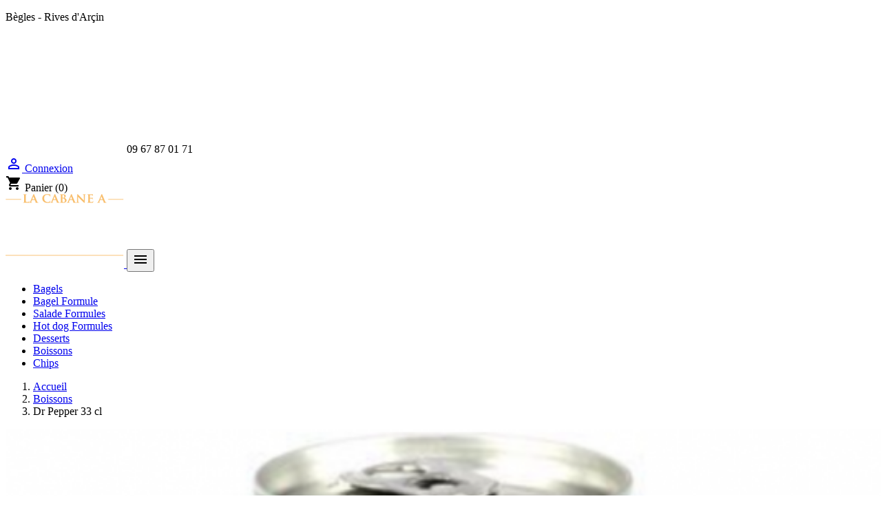

--- FILE ---
content_type: text/html; charset=utf-8
request_url: https://www.lacabaneabagels.com/commander/begles/boissons/87-dr-pepper-33-cl.html
body_size: 10156
content:
<!doctype html>
<html lang="fr">

<head>
    
        
  <!-- Global site tag (gtag.js) - Google Analytics -->
<script async src="https://www.googletagmanager.com/gtag/js?id=G-VNZ7GEMFBF"></script>
<script>
    window.dataLayer = window.dataLayer || [];
    function gtag() {
        dataLayer.push(arguments);
    }
    gtag('js', new Date());
    gtag('config', 'G-VNZ7GEMFBF');
</script>
    <link rel="preconnect" href="//fonts.gstatic.com/" crossorigin>
    <link rel="preconnect" href="//ajax.googleapis.com" crossorigin>
    <script type="text/javascript">
        WebFontConfig = {
            google: {families: ['Noto+Sans:400,700']}
        };
        (function () {
            var wf = document.createElement('script');
            wf.src = 'https://ajax.googleapis.com/ajax/libs/webfont/1/webfont.js';
            wf.type = 'text/javascript';
            wf.async = 'true';
            var s = document.getElementsByTagName('script')[0];
            s.parentNode.insertBefore(wf, s);
        })(); </script>


  <meta charset="utf-8">


  <meta http-equiv="x-ua-compatible" content="ie=edge">



    <link rel="canonical" href="https://www.lacabaneabagels.com/commander/begles/boissons/87-dr-pepper-33-cl.html">

  <title>Dr Pepper 33 cl</title>
  <meta name="description" content="">
  <meta name="keywords" content="">
        
    
        
  
<meta property="og:title" content="Dr Pepper 33 cl"/>
<meta property="og:description" content=""/>
<meta property="og:type" content="website"/>
<meta property="og:url" content="https://www.lacabaneabagels.com/commander/begles/boissons/87-dr-pepper-33-cl.html"/>
<meta property="og:site_name" content="Bègles - Rives d&#039;Arçin"/>

  <meta property="og:type" content="product"/>
            <meta property="og:image" content="https://www.lacabaneabagels.com/commander/begles/105-large_default/dr-pepper-33-cl.jpg"/>
        <meta property="og:image:height" content="800"/>
    <meta property="og:image:width" content="800"/>

        <meta property="product:price:amount" content="2.5" />
    <meta property="product:price:currency" content="EUR" />
          <meta property="og:availability" content="instock" />
<script type="application/ld+json">
{
    "@context" : "http://schema.org",
    "@type" : "Organization",
    "name" : "Bègles - Rives d&#039;Arçin",
    "url" : "https://www.lacabaneabagels.com/commander/begles/",
    "logo" : {
        "@type":"ImageObject",
        "url":"https://www.lacabaneabagels.com/commander/begles/img/begles-rives-d-arcin-logo-16014526462.jpg"
    }
}

</script>

<script type="application/ld+json">
{
    "@context":"http://schema.org",
    "@type":"WebPage",
    "isPartOf": {
        "@type":"WebSite",
        "url":  "https://www.lacabaneabagels.com/commander/begles/",
        "name": "Bègles - Rives d&#039;Arçin"
    },
    "name": "Dr Pepper 33 cl",
    "url":  "https://www.lacabaneabagels.com/commander/begles/boissons/87-dr-pepper-33-cl.html"
}


</script>
    <script type="application/ld+json">
    {
    "@context": "http://schema.org/",
    "@type": "Product",
    "name": "Dr Pepper 33 cl",
    "description": "",
    "category": "Boissons",
    "image" :"https://www.lacabaneabagels.com/commander/begles/105-home_default/dr-pepper-33-cl.jpg",            "brand": {
        "@type": "Thing",
        "name": "$shop.name"
    },                  "offers": {
        "@type": "Offer",
        "priceCurrency": "EUR",
        "name": "Dr Pepper 33 cl",
        "price": "2.5",
        "url": "https://www.lacabaneabagels.com/commander/begles/boissons/87-dr-pepper-33-cl.html",
        "priceValidUntil": "2026-02-02",
                "image": ["https://www.lacabaneabagels.com/commander/begles/105-large_default/dr-pepper-33-cl.jpg"],
                        "sku": "",
                        "availability": "http://schema.org/InStock",
        "seller": {
            "@type": "Organization",
            "name": "Bègles - Rives d&#039;Arçin"
        }
    }
    
}


    </script>
<script type="application/ld+json">
    {
    "@context": "https://schema.org",
    "@type": "BreadcrumbList",
    "itemListElement": [
        {
    "@type": "ListItem",
    "position": 1,
    "name": "Accueil",
    "item": "https://www.lacabaneabagels.com/commander/begles/"
    },        {
    "@type": "ListItem",
    "position": 2,
    "name": "Boissons",
    "item": "https://www.lacabaneabagels.com/commander/begles/15-boissons"
    },        {
    "@type": "ListItem",
    "position": 3,
    "name": "Dr Pepper 33 cl",
    "item": "https://www.lacabaneabagels.com/commander/begles/boissons/87-dr-pepper-33-cl.html"
    }    ]
    }
    </script>

  



  <meta name="viewport" content="width=device-width, initial-scale=1">



  <link rel="icon" type="image/vnd.microsoft.icon" href="/commander/begles/img/favicon-2.ico?1606309079">
  <link rel="shortcut icon" type="image/x-icon" href="/commander/begles/img/favicon-2.ico?1606309079">



    <link rel="stylesheet" href="https://www.lacabaneabagels.com/commander/begles/themes/cabaneabagels/assets/cache/theme-55d67327.css" type="text/css" media="all">



  

  <script type="text/javascript">
        var addProductPrice = "1";
        var additionnalText = "Options : ";
        var allText = "Tous";
        var allowBuyWhenOutOfStock = true;
        var allowEdit = "1";
        var applyText = "Appliquer";
        var baseDir = "https:\/\/www.lacabaneabagels.com\/commander\/begles\/";
        var baseUrl = "https:\/\/www.lacabaneabagels.com\/commander\/begles\/";
        var base_productText = "Produit de base";
        var caracterText = "Personnage";
        var charsLeftText = "caract\u00e8res restants";
        var contentOnly = "false";
        var currencyFormat17 = "2";
        var currencySign = "\u20ac";
        var cusText = "Personnalisation";
        var designerImgText = "&gt; \u00e9l\u00e9ment (image)";
        var designerRemoveText = "supprimer";
        var designerTextText = "&gt; \u00e9l\u00e9ment (texte)";
        var designerValue = "Voir image";
        var detailText = "D\u00e9tails";
        var disableLoader = "0";
        var displayPriceHT = "0";
        var editConfig = "0";
        var editText = "Enregistrer la configuration";
        var filterText = "Filtrer";
        var full_cldr_language_code = "EN";
        var in_stock_text = "En stock";
        var isFields = "1";
        var labelTotal = "Total : ";
        var labelTotalHT = "Total HT : ";
        var letOpen = "0";
        var loadingText = "Cr\u00e9ation de votre produit en cours ...";
        var makeItFloat = "0";
        var makeSlide = "0";
        var ndk_disableAutoScroll = "0";
        var ndk_taxe_rate = "5.5";
        var out_of_stock_text = "\u00c9puis\u00e9";
        var prestashop = {"cart":{"products":[],"totals":{"total":{"type":"total","label":"Total","amount":0,"value":"0,00\u00a0\u20ac"},"total_including_tax":{"type":"total","label":"Total TTC","amount":0,"value":"0,00\u00a0\u20ac"},"total_excluding_tax":{"type":"total","label":"Total HT :","amount":0,"value":"0,00\u00a0\u20ac"}},"subtotals":{"products":{"type":"products","label":"Sous-total","amount":0,"value":"0,00\u00a0\u20ac"},"discounts":null,"shipping":{"type":"shipping","label":"Livraison","amount":0,"value":"gratuit"},"tax":null},"products_count":0,"summary_string":"0 articles","vouchers":{"allowed":1,"added":[]},"discounts":[],"minimalPurchase":0,"minimalPurchaseRequired":""},"currency":{"name":"Euro","iso_code":"EUR","iso_code_num":"978","sign":"\u20ac"},"customer":{"lastname":null,"firstname":null,"email":null,"birthday":null,"newsletter":null,"newsletter_date_add":null,"optin":null,"website":null,"company":null,"siret":null,"ape":null,"is_logged":false,"gender":{"type":null,"name":null},"addresses":[]},"language":{"name":"Fran\u00e7ais (French)","iso_code":"fr","locale":"fr-FR","language_code":"fr","is_rtl":"0","date_format_lite":"d\/m\/Y","date_format_full":"d\/m\/Y H:i:s","id":1},"page":{"title":"","canonical":null,"meta":{"title":"Dr Pepper 33 cl","description":"","keywords":"","robots":"index"},"page_name":"product","body_classes":{"lang-fr":true,"lang-rtl":false,"country-FR":true,"currency-EUR":true,"layout-full-width":true,"page-product":true,"tax-display-enabled":true,"product-id-87":true,"product-Dr Pepper 33 cl":true,"product-id-category-15":true,"product-id-manufacturer-0":true,"product-id-supplier-0":true,"product-available-for-order":true},"admin_notifications":[]},"shop":{"name":"B\u00e8gles - Rives d'Ar\u00e7in","logo":"\/commander\/begles\/img\/begles-rives-d-arcin-logo-16014526462.jpg","stores_icon":"\/commander\/begles\/img\/logo_stores.png","favicon":"\/commander\/begles\/img\/favicon-2.ico"},"urls":{"base_url":"https:\/\/www.lacabaneabagels.com\/commander\/begles\/","current_url":"https:\/\/www.lacabaneabagels.com\/commander\/begles\/boissons\/87-dr-pepper-33-cl.html","shop_domain_url":"https:\/\/www.lacabaneabagels.com","img_ps_url":"https:\/\/www.lacabaneabagels.com\/commander\/begles\/img\/","img_cat_url":"https:\/\/www.lacabaneabagels.com\/commander\/begles\/img\/c\/","img_lang_url":"https:\/\/www.lacabaneabagels.com\/commander\/begles\/img\/l\/","img_prod_url":"https:\/\/www.lacabaneabagels.com\/commander\/begles\/img\/p\/","img_manu_url":"https:\/\/www.lacabaneabagels.com\/commander\/begles\/img\/m\/","img_sup_url":"https:\/\/www.lacabaneabagels.com\/commander\/begles\/img\/su\/","img_ship_url":"https:\/\/www.lacabaneabagels.com\/commander\/begles\/img\/s\/","img_store_url":"https:\/\/www.lacabaneabagels.com\/commander\/begles\/img\/st\/","img_col_url":"https:\/\/www.lacabaneabagels.com\/commander\/begles\/img\/co\/","img_url":"https:\/\/www.lacabaneabagels.com\/commander\/begles\/themes\/cabaneabagels\/assets\/img\/","css_url":"https:\/\/www.lacabaneabagels.com\/commander\/begles\/themes\/cabaneabagels\/assets\/css\/","js_url":"https:\/\/www.lacabaneabagels.com\/commander\/begles\/themes\/cabaneabagels\/assets\/js\/","pic_url":"https:\/\/www.lacabaneabagels.com\/commander\/begles\/upload\/","pages":{"address":"https:\/\/www.lacabaneabagels.com\/commander\/begles\/adresse","addresses":"https:\/\/www.lacabaneabagels.com\/commander\/begles\/adresses","authentication":"https:\/\/www.lacabaneabagels.com\/commander\/begles\/connexion","cart":"https:\/\/www.lacabaneabagels.com\/commander\/begles\/panier","category":"https:\/\/www.lacabaneabagels.com\/commander\/begles\/index.php?controller=category","cms":"https:\/\/www.lacabaneabagels.com\/commander\/begles\/index.php?controller=cms","contact":"https:\/\/www.lacabaneabagels.com\/commander\/begles\/nous-contacter","discount":"https:\/\/www.lacabaneabagels.com\/commander\/begles\/reduction","guest_tracking":"https:\/\/www.lacabaneabagels.com\/commander\/begles\/suivi-commande-invite","history":"https:\/\/www.lacabaneabagels.com\/commander\/begles\/historique-commandes","identity":"https:\/\/www.lacabaneabagels.com\/commander\/begles\/identite","index":"https:\/\/www.lacabaneabagels.com\/commander\/begles\/","my_account":"https:\/\/www.lacabaneabagels.com\/commander\/begles\/mon-compte","order_confirmation":"https:\/\/www.lacabaneabagels.com\/commander\/begles\/confirmation-commande","order_detail":"https:\/\/www.lacabaneabagels.com\/commander\/begles\/index.php?controller=order-detail","order_follow":"https:\/\/www.lacabaneabagels.com\/commander\/begles\/suivi-commande","order":"https:\/\/www.lacabaneabagels.com\/commander\/begles\/commande","order_return":"https:\/\/www.lacabaneabagels.com\/commander\/begles\/index.php?controller=order-return","order_slip":"https:\/\/www.lacabaneabagels.com\/commander\/begles\/avoirs","pagenotfound":"https:\/\/www.lacabaneabagels.com\/commander\/begles\/page-introuvable","password":"https:\/\/www.lacabaneabagels.com\/commander\/begles\/recuperation-mot-de-passe","pdf_invoice":"https:\/\/www.lacabaneabagels.com\/commander\/begles\/index.php?controller=pdf-invoice","pdf_order_return":"https:\/\/www.lacabaneabagels.com\/commander\/begles\/index.php?controller=pdf-order-return","pdf_order_slip":"https:\/\/www.lacabaneabagels.com\/commander\/begles\/index.php?controller=pdf-order-slip","prices_drop":"https:\/\/www.lacabaneabagels.com\/commander\/begles\/promotions","product":"https:\/\/www.lacabaneabagels.com\/commander\/begles\/index.php?controller=product","search":"https:\/\/www.lacabaneabagels.com\/commander\/begles\/recherche","sitemap":"https:\/\/www.lacabaneabagels.com\/commander\/begles\/plan-du-site","stores":"https:\/\/www.lacabaneabagels.com\/commander\/begles\/magasins","supplier":"https:\/\/www.lacabaneabagels.com\/commander\/begles\/index.php?controller=supplier","register":"https:\/\/www.lacabaneabagels.com\/commander\/begles\/connexion?create_account=1","order_login":"https:\/\/www.lacabaneabagels.com\/commander\/begles\/commande?login=1"},"alternative_langs":{"fr":"https:\/\/www.lacabaneabagels.com\/commander\/begles\/boissons\/87-dr-pepper-33-cl.html"},"theme_assets":"\/commander\/begles\/themes\/cabaneabagels\/assets\/","actions":{"logout":"https:\/\/www.lacabaneabagels.com\/commander\/begles\/?mylogout="},"no_picture_image":{"bySize":{"small_default":{"url":"https:\/\/www.lacabaneabagels.com\/commander\/begles\/img\/p\/fr-default-small_default.jpg","width":98,"height":98},"cart_default":{"url":"https:\/\/www.lacabaneabagels.com\/commander\/begles\/img\/p\/fr-default-cart_default.jpg","width":125,"height":125},"pdt_180":{"url":"https:\/\/www.lacabaneabagels.com\/commander\/begles\/img\/p\/fr-default-pdt_180.jpg","width":180,"height":180},"home_default":{"url":"https:\/\/www.lacabaneabagels.com\/commander\/begles\/img\/p\/fr-default-home_default.jpg","width":250,"height":250},"pdt_300":{"url":"https:\/\/www.lacabaneabagels.com\/commander\/begles\/img\/p\/fr-default-pdt_300.jpg","width":300,"height":300},"pdt_360":{"url":"https:\/\/www.lacabaneabagels.com\/commander\/begles\/img\/p\/fr-default-pdt_360.jpg","width":360,"height":360},"medium_default":{"url":"https:\/\/www.lacabaneabagels.com\/commander\/begles\/img\/p\/fr-default-medium_default.jpg","width":452,"height":452},"pdt_540":{"url":"https:\/\/www.lacabaneabagels.com\/commander\/begles\/img\/p\/fr-default-pdt_540.jpg","width":540,"height":540},"large_default":{"url":"https:\/\/www.lacabaneabagels.com\/commander\/begles\/img\/p\/fr-default-large_default.jpg","width":800,"height":800}},"small":{"url":"https:\/\/www.lacabaneabagels.com\/commander\/begles\/img\/p\/fr-default-small_default.jpg","width":98,"height":98},"medium":{"url":"https:\/\/www.lacabaneabagels.com\/commander\/begles\/img\/p\/fr-default-pdt_300.jpg","width":300,"height":300},"large":{"url":"https:\/\/www.lacabaneabagels.com\/commander\/begles\/img\/p\/fr-default-large_default.jpg","width":800,"height":800},"legend":""}},"configuration":{"display_taxes_label":true,"display_prices_tax_incl":true,"is_catalog":false,"show_prices":true,"opt_in":{"partner":false},"quantity_discount":{"type":"discount","label":"Remise"},"voucher_enabled":1,"return_enabled":0},"field_required":[],"breadcrumb":{"links":[{"title":"Accueil","url":"https:\/\/www.lacabaneabagels.com\/commander\/begles\/"},{"title":"Boissons","url":"https:\/\/www.lacabaneabagels.com\/commander\/begles\/15-boissons"},{"title":"Dr Pepper 33 cl","url":"https:\/\/www.lacabaneabagels.com\/commander\/begles\/boissons\/87-dr-pepper-33-cl.html"}],"count":3},"link":{"protocol_link":"https:\/\/","protocol_content":"https:\/\/"},"time":1768732626,"static_token":"754c31f41566f2d1b2923bd998fd762f","token":"765c4a56d1f52151bb671078240ece23"};
        var priceMessage = "Pas assez de stock";
        var priceMessageSpecific = "Une remise de";
        var ps_version = "1.7";
        var psemailsubscription_subscription = "https:\/\/www.lacabaneabagels.com\/commander\/begles\/module\/ps_emailsubscription\/subscription";
        var psr_icon_color = "#F19D76";
        var quantityAvailable = "0";
        var refProd = "0";
        var resetText = "ok";
        var savedtext = "Enregistr\u00e9";
        var selectLayer = "choisir un calque";
        var showHdPreview = "1";
        var showImgPreview = "0";
        var showImgTooltips = "1";
        var showQuicknav = "0";
        var showRecap = "0";
        var showSocialTools = "0";
        var stockManagement = "0";
        var stock_management = 0;
        var submitBtnText = "Ajouter au panier";
        var tagslabel = "ajoutez vos mots-cl\u00e9s";
        var templateType = "1";
        var textMaxQuantity = "avec ces options vous pouvez commander un maximum de ";
        var timelineText = "Prix\/Quantit\u00e9";
        var toggleCloseText = "Masquer";
        var toggleOpenText = "Afficher";
      </script>



  <!-- emarketing start -->


<!-- emarketing end -->		

<script src="https://use.fontawesome.com/8bde1cf092.js"></script>
<!--<script src="/modules/ndk_advanced_custom_fields/views/js/html2canvas.ndk.js"></script>
<script src="/modules/ndk_advanced_custom_fields/views/js/html2canvas.svg.min.js"></script>-->
<link rel="stylesheet" href="https://fonts.googleapis.com/css?family=Indie+Flower|Lobster|Chewy|Alfa+Slab+One|Rock+Salt|Comfortaa|Audiowide|Yellowtail|Black+Ops+One|Frijole|Press+Start+2P|Kranky|Meddon|Bree+Serif|Love+Ya+Like+A+Sister" />
<link href="https://fonts.googleapis.com/icon?family=Material+Icons" rel="stylesheet">





					


		

	
				
		
			



		






<script>
	var typeText = [];
    var fonts = [];
    
                        fonts.push('Indie Flower')
                                fonts.push('Lobster')
                                fonts.push('Chewy')
                                fonts.push('Alfa Slab One')
                                fonts.push('Rock Salt')
                                fonts.push('Comfortaa')
                                fonts.push('Audiowide')
                                fonts.push('Yellowtail')
                                fonts.push('Black Ops One')
                                fonts.push('Frijole')
                                fonts.push('Press Start 2P')
                                fonts.push('Kranky')
                                fonts.push('Meddon')
                                fonts.push('Bree Serif')
                                fonts.push('Love Ya Like A Sister')
            
    var colors = [];
    
                        colors.push('#333399')
                                colors.push(' #666699')
                                colors.push(' #999966')
                                colors.push(' #CCCC66')
                                colors.push(' #FFFF66')
                                colors.push(' #0000CC')
                                colors.push(' #3333CC')
                                colors.push(' #6666CC')
                                colors.push(' #9999CC')
                                colors.push(' #CCCC99')
                                colors.push(' #FFFF99')
                                colors.push(' #0000FF')
                                colors.push(' #3333FF')
                                colors.push(' #6666FF')
                                colors.push(' #9999FF')
                                colors.push(' #CCCCFF')
                                colors.push(' #FFFFCC')
                                colors.push(' #003300')
                                colors.push(' #336633')
                                colors.push(' #669966')
                                colors.push(' #99CC99')
                                colors.push(' #CCFFCC')
                                colors.push(' #FF00FF')
                                colors.push(' #006600')
                                colors.push(' #339933')
                                colors.push(' #66CC66')
                                colors.push(' #99FF99')
                                colors.push(' #CC00CC')
                                colors.push(' #FF33FF')
                                colors.push(' #009900')
                                colors.push(' #33CC33')
                                colors.push(' #66FF66')
                                colors.push(' #990099')
                                colors.push(' #CC33CC')
                                colors.push(' #FF66FF')
                                colors.push(' #00CC00')
                                colors.push(' #33FF33')
                                colors.push(' #660066')
                                colors.push(' #993399')
                                colors.push(' #CC66CC')
                                colors.push(' #FF99FF')
                                colors.push(' #00FF00')
                                colors.push(' #330033')
                                colors.push(' #663366')
                                colors.push(' #996699')
                                colors.push(' #CC99CC')
                                colors.push(' #FFCCFF')
                                colors.push(' #00FF33')
                                colors.push(' #330066')
                                colors.push(' #663399')
                                colors.push(' #9966CC')
                                colors.push(' #CC99FF')
                                colors.push(' #FFCC00')
                                colors.push(' #00FF66')
                                colors.push(' #330099')
                                colors.push(' #6633CC')
                                colors.push(' #9966FF')
                                colors.push(' #CC9900')
                                colors.push(' #FFCC33')
                                colors.push(' #00FF99')
                                colors.push(' #3300CC')
                                colors.push(' #6633FF')
                                colors.push(' #996600')
                                colors.push(' #CC9933')
                                colors.push(' #FFCC66')
                                colors.push(' #00FFCC')
                                colors.push(' #3300FF')
                                colors.push(' #663300')
                                colors.push(' #996633')
                                colors.push(' #CC9966')
                                colors.push(' #FFCC99')
                                colors.push(' #00FFFF')
                                colors.push(' #330000')
                                colors.push(' #663333')
                                colors.push(' #996666')
                                colors.push(' #CC9999')
                                colors.push(' #FFCCCC')
                                colors.push(' #00CCCC')
                                colors.push(' #33FFFF')
                                colors.push(' #660000')
                                colors.push(' #993333')
                                colors.push(' #CC6666')
                                colors.push(' #FF9999')
                                colors.push(' #009999')
                                colors.push(' #33CCCC')
                                colors.push(' #66FFFF')
                                colors.push(' #990000')
                                colors.push(' #CC3333')
                                colors.push(' #FF6666')
                                colors.push(' #006666')
                                colors.push(' #339999')
                                colors.push(' #66CCCC')
                                colors.push(' #99FFFF')
                                colors.push(' #CC0000')
                                colors.push(' #FF3333')
                                colors.push(' #003333')
                                colors.push(' #336666')
                                colors.push(' #669999')
                                colors.push(' #99CCCC')
                                colors.push(' #CCFFFF')
                                colors.push(' #FF0000')
                                colors.push(' #003366')
                                colors.push(' #336699')
                                colors.push(' #6699CC')
                                colors.push(' #99CCFF')
                                colors.push(' #CCFF00')
                                colors.push(' #FF0033')
                                colors.push(' #003399')
                                colors.push(' #3366CC')
                                colors.push(' #6699FF')
                                colors.push(' #99CC00')
                                colors.push(' #CCFF33')
                                colors.push(' #FF0066')
                                colors.push(' #0033CC')
                                colors.push(' #3366FF')
                                colors.push(' #669900')
                                colors.push(' #99CC33')
                                colors.push(' #CCFF66')
                                colors.push(' #FF0099')
                                colors.push(' #0033FF')
                                colors.push(' #336600')
                                colors.push(' #669933')
                                colors.push(' #99CC66')
                                colors.push(' #CCFF99')
                                colors.push(' #FF00CC')
                                colors.push(' #0066FF')
                                colors.push(' #339900')
                                colors.push(' #66CC33')
                                colors.push(' #99FF66')
                                colors.push(' #CC0099')
                                colors.push(' #FF33CC')
                                colors.push(' #0099FF')
                                colors.push(' #33CC00')
                                colors.push(' #66FF33')
                                colors.push(' #990066')
                                colors.push(' #CC3399')
                                colors.push(' #FF66CC')
                                colors.push(' #00CCFF')
                                colors.push(' #33FF00')
                                colors.push(' #660033')
                                colors.push(' #993366')
                                colors.push(' #CC6699')
                                colors.push(' #FF99CC')
                                colors.push(' #00CC33')
                                colors.push(' #33FF66')
                                colors.push(' #660099')
                                colors.push(' #9933CC')
                                colors.push(' #CC66FF')
                                colors.push(' #FF9900')
                                colors.push(' #00CC66')
                                colors.push(' #33FF99')
                                colors.push(' #6600CC')
                                colors.push(' #9933FF')
                                colors.push(' #CC6600')
                                colors.push(' #FF9933')
                                colors.push(' #00CC99')
                                colors.push(' #33FFCC')
                                colors.push(' #6600FF')
                                colors.push(' #993300')
                                colors.push(' #CC6633')
                                colors.push(' #FF9966')
                                colors.push(' #009933')
                                colors.push(' #33CC66')
                                colors.push(' #66FF99')
                                colors.push(' #9900CC')
                                colors.push(' #CC33FF')
                                colors.push(' #FF6600')
                                colors.push(' #006633')
                                colors.push(' #339966')
                                colors.push(' #66CC99')
                                colors.push(' #99FFCC')
                                colors.push(' #CC00FF')
                                colors.push(' #FF3300')
                                colors.push(' #009966')
                                colors.push(' #33CC99')
                                colors.push(' #66FFCC')
                                colors.push(' #9900FF')
                                colors.push(' #CC3300')
                                colors.push(' #FF6633')
                                colors.push(' #0099CC')
                                colors.push(' #33CCFF')
                                colors.push(' #66FF00')
                                colors.push(' #990033')
                                colors.push(' #CC3366')
                                colors.push(' #FF6699')
                                colors.push(' #0066CC')
                                colors.push(' #3399FF')
                                colors.push(' #66CC00')
                                colors.push(' #99FF33')
                                colors.push(' #CC0066')
                                colors.push(' #FF3399')
                                colors.push(' #006699')
                                colors.push(' #3399CC')
                                colors.push(' #66CCFF')
                                colors.push(' #99FF00')
                                colors.push(' #CC0033')
                                colors.push(' #FF3366')
                                colors.push(' #000000')
                                colors.push(' #333333')
                                colors.push(' #666666')
                                colors.push(' #999999')
                                colors.push(' #CCCCCC')
                                colors.push(' #FFFFFF')
                                colors.push(' #000033')
                                colors.push(' #333300')
                                colors.push(' #666600')
                                colors.push(' #999900')
                                colors.push(' #CCCC00')
                                colors.push(' #FFFF00')
                                colors.push(' #000066')
                                colors.push(' #333366')
                                colors.push(' #666633')
                                colors.push(' #999933')
                                colors.push(' #CCCC33')
                                colors.push(' #FFFF33')
                                colors.push(' #000099')
                                colors.push('')
            
</script>

<script type="text/javascript">
	var is_visual = false;
</script>





    
</head>


<body id="product" class="lang-fr country-fr currency-eur layout-full-width page-product tax-display-enabled product-id-87 product-dr-pepper-33-cl product-id-category-15 product-id-manufacturer-0 product-id-supplier-0 product-available-for-order">


    


<main>
    
            

    <header id="header" class="l-header">
        
            
    <div class="header-banner">
        
    </div>



    <div class="header-nav u-bor-bot">
        <div class="header__container container">
            <div class="u-a-i-c d--flex-between visible--desktop">
                <div class="small">
                    <div id="_desktop_contact_link">
  <div id="contact-link">
      <p>Bègles - Rives d&#039;Arçin</p>
          
      <img src="../themes/cabaneabagels/assets/img/canvas.png"/> <span>09 67 87 01 71</span>
      </div>
</div>

                </div>
                <div class="header-nav__right">
                    <div class="user-info header__rightitem">
      <a
      href="https://www.lacabaneabagels.com/commander/begles/mon-compte"
      class="u-link-body"
      title="Identifiez-vous"
      rel="nofollow"
    >
      <span><i class="material-icons">&#xE7FF;</i></span>
      <span class="visible--desktop small">Connexion</span>
    </a>
  </div>
<div id="header_shopping_cart" class="inactive">
    <div class="blockcart cart-preview header__rightitem inactive" data-refresh-url="//www.lacabaneabagels.com/commander/begles/module/ps_shoppingcart/ajax">
        <div class="shopping-cart">
                            <span><i class="material-icons blockcart__icon">shopping_cart</i></span>
                <span class="visible--desktop blockcart__label small">Panier</span>
                <span class="cart-products-count small blockcart__count">(0)</span>
                        </div>
    </div>
</div>

                    <a class="dropbtn" href="https://www.lacabaneabagels.com/commander/"></a>
                </div>
            </div>
        </div>
    </div>



    <div class="container header-top d--flex-between u-a-i-c">
        <a href="https://www.lacabaneabagels.com/commander/begles/" class="col-12 col-lg-2 text--center">
            <img class="logo img-fluid" src="/commander/begles/img/begles-rives-d-arcin-logo-16014526462.jpg" alt="Bègles - Rives d&#039;Arçin">
        </a>
        <button class="visible--mobile btn" id="menu-icon" data-toggle="modal" data-target="#mobile_top_menu_wrapper">
            <i class="material-icons d-inline">&#xE5D2;</i>
        </button>
        <div class="col-10">
            

<nav class="menu visible--desktop" id="_desktop_top_menu">
    
            <ul class="menu-top h-100" id="top-menu" role="navigation" data-depth="0">
                                            <li class="h-100 menu__item--0 category menu__item menu__item--top"
                    id="category-11" >
                    
                                            <a
                                class="d-md-flex w-100 h-100 menu__item-link--top menu__item-link--nosubmenu"
                                href="https://www.lacabaneabagels.com/commander/begles/11-bagels" data-depth="0"
                                                        >
                            <span class="align-self-center">Bagels</span>
                        </a>
                                                            </li>
                                            <li class="h-100 menu__item--0 category menu__item menu__item--top"
                    id="category-19" >
                    
                                            <a
                                class="d-md-flex w-100 h-100 menu__item-link--top menu__item-link--nosubmenu"
                                href="https://www.lacabaneabagels.com/commander/begles/19-bagel-formule" data-depth="0"
                                                        >
                            <span class="align-self-center">Bagel Formule</span>
                        </a>
                                                            </li>
                                            <li class="h-100 menu__item--0 category menu__item menu__item--top"
                    id="category-12" >
                    
                                            <a
                                class="d-md-flex w-100 h-100 menu__item-link--top menu__item-link--nosubmenu"
                                href="https://www.lacabaneabagels.com/commander/begles/12-salade-formules" data-depth="0"
                                                        >
                            <span class="align-self-center">Salade  Formules</span>
                        </a>
                                                            </li>
                                            <li class="h-100 menu__item--0 category menu__item menu__item--top"
                    id="category-13" >
                    
                                            <a
                                class="d-md-flex w-100 h-100 menu__item-link--top menu__item-link--nosubmenu"
                                href="https://www.lacabaneabagels.com/commander/begles/13-hot-dog-formules" data-depth="0"
                                                        >
                            <span class="align-self-center">Hot dog Formules</span>
                        </a>
                                                            </li>
                                            <li class="h-100 menu__item--0 category menu__item menu__item--top"
                    id="category-14" >
                    
                                            <a
                                class="d-md-flex w-100 h-100 menu__item-link--top menu__item-link--nosubmenu"
                                href="https://www.lacabaneabagels.com/commander/begles/14-desserts" data-depth="0"
                                                        >
                            <span class="align-self-center">Desserts</span>
                        </a>
                                                            </li>
                                            <li class="h-100 menu__item--0 category menu__item menu__item--top"
                    id="category-15" >
                    
                                            <a
                                class="d-md-flex w-100 h-100 menu__item-link--top menu__item-link--nosubmenu"
                                href="https://www.lacabaneabagels.com/commander/begles/15-boissons" data-depth="0"
                                                        >
                            <span class="align-self-center">Boissons</span>
                        </a>
                                                            </li>
                                            <li class="h-100 menu__item--0 category menu__item menu__item--top"
                    id="category-20" >
                    
                                            <a
                                class="d-md-flex w-100 h-100 menu__item-link--top menu__item-link--nosubmenu"
                                href="https://www.lacabaneabagels.com/commander/begles/20-chips" data-depth="0"
                                                        >
                            <span class="align-self-center">Chips</span>
                        </a>
                                                            </li>
                    </ul>
    
</nav>

            
        </div>
    </div>


        
    </header>

    
        
<aside id="notifications" class="notifications-container">
    
    
    
    </aside>
    
    
        <section id="wrapper" class="l-wrapper">
            
            
                <nav data-depth="3" class="visible--desktop">
  <ol class="breadcrumb">
            
                            <li class="breadcrumb-item">
                <a itemprop="item" href="https://www.lacabaneabagels.com/commander/begles/">
                        <span itemprop="name">Accueil</span>
                    </a>
                    </li>
        
            
                            <li class="breadcrumb-item">
                <a itemprop="item" href="https://www.lacabaneabagels.com/commander/begles/15-boissons">
                        <span itemprop="name">Boissons</span>
                    </a>
                    </li>
        
            
                            <li class="breadcrumb-item active">
                                <span itemprop="name">Dr Pepper 33 cl</span>
                    </li>
        
      </ol>
</nav>
            
            <div class="row">
                

                
  <div id="content-wrapper" class="col-12">
    
    

    <section id="main">
        <div class="row">
            <div class="col-lg-12">
                
                    <section class="page-content--product row" id="content">
                        <div class="col-12 col-lg-4 cover-container">
                            
                                
                                    <div class="images-container">
  
      <div class="position-relative">
  <div class="products-imagescover mb-2" data-slick='{"asNavFor":"[data-slick].product-thumbs","rows": 0,"slidesToShow": 1,"arrows":false}' data-count="1">
   <div class="product-img">
       <div class="">
           
           <img class="img-fluid"
         srcset="https://www.lacabaneabagels.com/commander/begles/105-medium_default/dr-pepper-33-cl.jpg 452w,
           https://www.lacabaneabagels.com/commander/begles/105-pdt_180/dr-pepper-33-cl.jpg 180w,
           https://www.lacabaneabagels.com/commander/begles/105-pdt_300/dr-pepper-33-cl.jpg 300w,
           https://www.lacabaneabagels.com/commander/begles/105-pdt_360/dr-pepper-33-cl.jpg 360w,
           https://www.lacabaneabagels.com/commander/begles/105-pdt_540/dr-pepper-33-cl.jpg 540w"
         src="https://www.lacabaneabagels.com/commander/begles/105-medium_default/dr-pepper-33-cl.jpg"
         alt="" title="">
           


        <noscript>
            <img class="img-fluid" src="https://www.lacabaneabagels.com/commander/begles/105-medium_default/dr-pepper-33-cl.jpg" alt="">
        </noscript>
       </div>
   </div>

                        </div>
            <button type="button" class="btn btn-link btn-zoom visible-desktop product-layer-zoom" data-toggle="modal" data-target="#product-modal">
          <i class="material-icons zoom-in">&#xE8FF;</i>
      </button>
        </div>
  

  
        
</div>

                                
                            
                        </div>

                        <div class="product-actions col-12 col-lg-8">
                            
                                
                                    <h1 class="h1">Dr Pepper 33 cl</h1>
                                
                            

                            
                                <div id="product-description-short-87"></div>
                            

                            
                                  <div class="product-prices">


    
      <div class="product__product-price product-price ">
      
                

        <div class="current-price">
          <span class="current-price-display price">2,50 €</span>
                  </div>

        
                  
      </div>
    

    
            

    
          

    
          

    

    <div class="tax-shipping-delivery-label">
                    TTC
              
      
                        </div>
  </div>
                            

                            
                            
                                <form action="https://www.lacabaneabagels.com/commander/begles/panier" method="post" id="add-to-cart-or-refresh">
                                    <input type="hidden" name="token" value="754c31f41566f2d1b2923bd998fd762f">
                                    <input type="hidden" name="id_product" value="87" id="product_page_product_id">
                                    <input type="hidden" name="id_customization" value="0" id="product_customization_id">

                                    
                                        <div class="product-variants">
  </div>
                                    

                                    
                                                                            

                                    
                                                                            

                                    
                                        <div class="product-add-to-cart">
  
    
      <div class="product-quantity row align-items-center no-gutters">
        <label for="quantity_wanted" class="quantity__label col-auto">Quantité</label>
        <div class="qty col-auto">
          <input
            type="number"
            name="qty"
            id="quantity_wanted"
            value="1"
            class="input-group"
            min="1"
            aria-label="Quantité"
                      >
        </div>

        <div class="add col-auto">
          <button
            class="btn btn-primary add-to-cart btn-lg btn-block btn-add-to-cart js-add-to-cart"
            data-button-action="add-to-cart"
            type="submit"
                      >
            <i class="material-icons shopping-cart btn-add-to-cart__icon">&#xE547;</i><span class="btn-add-to-cart__spinner" role="status" aria-hidden="true"></span>
            Ajouter au panier
          </button>
        </div>
          
      </div>
    

    
      <span id="product-availability">
              </span>
    

    
      <p class="product-minimal-quantity">
              </p>
    
  </div>
                                    

                                    
                                        <div class="product-additional-info">
  
</div>
                                    

                                    
                                                                                    <input class="product-refresh ps-hidden-by-js" name="refresh" type="submit" value="Rafraîchir">
                                                                            
                                </form>
                            
                        </div>
                    </section>
                
            </div>
            <div class="col-lg-12">
                <div class="product-information">
                    
                        <!--NO CACHE-->
		
<div class="block ndkcsfields-block config_boxes ">
					
									
				
					<script type="text/javascript">editConfig=0;</script>
	</div>
<script type="text/javascript">var is_visual = false;
	var recommended = [];
	var scenario = [];
	var opened_fields = [];
	var closed_fields = [];
	var hidden_fields = [];
	var hasRestrictions =[];
	var jsonDetails = [] ;
	var stroke_color = [];
	var ndkSpecificPrices = [];</script> <input type="hidden" id="idCombination"/>
<!--NO CACHE-->
                    
                </div>
            </div>
        </div>

        
                    

        
            
        

        
            <div class="modal fade js-product-images-modal" id="product-modal">
    <div class="modal-dialog modal-lg" role="document">
        <div class="modal-content">
            <div class="modal-body">
                <div data-slick id="js-slick-product">
                                            <figure class="position-relative rc rc_1_1">
                            <img data-src="https://www.lacabaneabagels.com/commander/begles/105-large_default/dr-pepper-33-cl.jpg" class="img-fluid lazyload" width="800" alt="" title="">
                        </figure>
                                    </div>
            </div>
        </div><!-- /.modal-content -->
    </div><!-- /.modal-dialog -->
</div><!-- /.modal -->
        

        
            <footer class="page-footer"></footer>
        
    </section>


    
  </div>


                
            </div>
            
        </section>
    

    <footer id="footer" class="l-footer">
        
            <div class="container">
    <div class="row">
        
            <div class="block_newsletter col-lg-8 offset-lg-2 col-md-12 col-sm-12">
  <div class="row">
    <p id="block-newsletter-label" class="col-md-5 col-xs-12">Recevez nos offres spéciales</p>
    <div class="col-md-7 col-xs-12">
      <form action="https://www.lacabaneabagels.com/commander/begles/#footer" method="post">
        <div class="row">
          <div class="col-xs-12">
            <input
              class="btn btn-primary float-xs-right hidden-xs-down"
              name="submitNewsletter"
              type="submit"
              value="Souscrire"
            >
            <input
              class="btn btn-primary float-xs-right hidden-sm-up"
              name="submitNewsletter"
              type="submit"
              value="OK"
            >
            <div class="input-wrapper">
              <input class="email_newsletter"
                name="email"
                type="email"
                value=""
                placeholder="Votre adresse e-mail"
                aria-labelledby="block-newsletter-label"
              >
            </div>
            <input type="hidden" name="action" value="0">
            <div class="clearfix"></div>
          </div>
          <div class="col-xs-12">
                              <p>Vous pouvez vous désinscrire à tout moment. Vous trouverez pour cela nos informations de contact dans les conditions d&#039;utilisation du site.</p>
                                                          
                        </div>
        </div>
      </form>
    </div>
  </div>
</div>

  <div class="social-sharing col-lg-4 col-sm-12">
        </div>


        
    </div>
</div>
<div class="footer-container">
    <div class="container">
        <div class="row">
            
                      <div class="col-lg-3">
              <p class="footer__title footer__title--desktop">Produits</p>
        <a href="#footer_sub_menu_67930" class="footer__title--mobile footer__title" data-toggle="collapse">Produits</a>
      <ul id="footer_sub_menu_67930" class="collapse show" data-collapse-hide-mobile>
                  <li>
            <a
                id="link-product-page-prices-drop-1"
                class="cms-page-link"
                href="https://www.lacabaneabagels.com/commander/begles/promotions"
                title="Our special products"
                            >
              Promotions
            </a>
          </li>
                  <li>
            <a
                id="link-product-page-new-products-1"
                class="cms-page-link"
                href="https://www.lacabaneabagels.com/commander/begles/nouveaux-produits"
                title="Nos nouveaux produits"
                            >
              Nouveaux produits
            </a>
          </li>
                  <li>
            <a
                id="link-product-page-best-sales-1"
                class="cms-page-link"
                href="https://www.lacabaneabagels.com/commander/begles/meilleures-ventes"
                title="Nos meilleures ventes"
                            >
              Meilleures ventes
            </a>
          </li>
              </ul>
    </div>
      <div class="col-lg-3">
              <p class="footer__title footer__title--desktop">Notre société</p>
        <a href="#footer_sub_menu_54681" class="footer__title--mobile footer__title" data-toggle="collapse">Notre société</a>
      <ul id="footer_sub_menu_54681" class="collapse show" data-collapse-hide-mobile>
                  <li>
            <a
                id="link-cms-page-3-2"
                class="cms-page-link"
                href="https://www.lacabaneabagels.com/commander/begles/content/3-conditions-utilisation"
                title="Nos conditions d&#039;utilisation"
                            >
              Conditions d&#039;utilisation
            </a>
          </li>
                  <li>
            <a
                id="link-static-page-stores-2"
                class="cms-page-link"
                href="https://www.lacabaneabagels.com/commander/begles/magasins"
                title=""
                            >
              Magasins
            </a>
          </li>
                  <li>
            <a
                id="link-static-page-sitemap-2"
                class="cms-page-link"
                href="https://www.lacabaneabagels.com/commander/begles/plan-du-site"
                title="Vous êtes perdu ? Trouvez ce que vous cherchez"
                            >
              Plan du site
            </a>
          </li>
              </ul>
    </div>
  
<div id="block_myaccount_infos" class="col-lg-3 links wrapper">
    <p class="footer__title footer__title--desktop">Votre compte</p>
    <a href="#footer_account_list" class="footer__title--mobile footer__title" data-toggle="collapse">Votre compte</a>
  <ul class="account-list collapse show" data-collapse-hide-mobile id="footer_account_list">
            <li>
          <a href="https://www.lacabaneabagels.com/commander/begles/identite" title="Informations personnelles" rel="nofollow">
            Informations personnelles
          </a>
        </li>
            <li>
          <a href="https://www.lacabaneabagels.com/commander/begles/historique-commandes" title="Commandes" rel="nofollow">
            Commandes
          </a>
        </li>
            <li>
          <a href="https://www.lacabaneabagels.com/commander/begles/avoirs" title="Avoirs" rel="nofollow">
            Avoirs
          </a>
        </li>
            <li>
          <a href="https://www.lacabaneabagels.com/commander/begles/adresses" title="Adresses" rel="nofollow">
            Adresses
          </a>
        </li>
            <li>
          <a href="https://www.lacabaneabagels.com/commander/begles/reduction" title="Bons de réduction" rel="nofollow">
            Bons de réduction
          </a>
        </li>
        <li>
  <a href="//www.lacabaneabagels.com/commander/begles/module/ps_emailalerts/account" title="Mes alertes">
    Mes alertes
  </a>
</li>

	</ul>
</div>
<div class="block-contact col-lg-3">
    <p class="footer__title footer__title--desktop">Informations</p>
    <a href="#footer_store_info" class="footer__title--mobile footer__title" data-toggle="collapse">Informations</a>


  <div id="footer_store_info" class="account-list collapse show" data-collapse-hide-mobile>
      Bègles - Rives d'Arçin<br />France
              <br>
                <span>09 67 87 01 71</span>
            
  </div>

</div>

            
        </div>
        <div class="row">
            
                
            
        </div>
        <div class="row footer_bottom">
            <p>
                
                    Copyright 2026
                
            </p>
            <p>  La cabane &agrave; bagels</p>
            <p>Tous droits r&eacute;serv&eacute;s</p>
            <p><a href="https://www.lacabaneabagels.com/commander/begles/content/2-mentions-legales">Mentions légales</a></p>
            <p>Une réalisation <a title="WEBPERFECT, Agence web e-commerce à Bordeaux, Angoulême et Strasbourg - Agence Prestashop, Wordpress, Woocommerce - Certifiée Google Ads" href="https://www.webperfect.fr" target="_blank" rel="noreferrer noopener"><img src="/commander/themes/cabaneabagels/assets/img/logo_webperfect.png" alt="WEBPERFECT, Agence web e-commerce à Bordeaux, Angoulême et Strasbourg - Agence Prestashop, Wordpress, Woocommerce - Certifiée Google Ads" width="101" height="18"></a></p>
        </div>
    </div>
</div>        
    </footer>

</main>

        <div class="modal fade" id="offcanvas_search_filter" tabindex="-1" role="dialog" data-modal-hide-mobile>
        <div class="modal-dialog modal-dialog__offcanvas modal-dialog__offcanvas--right" role="document">
            <div class="modal-content">
                <div class="modal-header">
                    <button type="button" class="close" data-dismiss="modal"
                            aria-label="Fermer">
                        <span aria-hidden="true">&times;</span>
                    </button>
                </div>
                <div class="modal-body">
                    <div id="_mobile_search_filters_wrapper"></div>
                </div>
                <div class="modal-footer">
                    <button class="btn_close-filter btn btn-outline-success btn-block ok" data-dismiss="modal"
                            aria-label="Fermer">
                        <i class="material-icons rtl-no-flip">&#xE876;</i>
                        OK
                    </button>
                </div>
            </div>
        </div>
    </div>
            <div class="modal fade" id="mobile_top_menu_wrapper" tabindex="-1" role="dialog" data-modal-hide-mobile>
        <div class="modal-dialog modal-dialog__offcanvas" role="document">
            <div class="modal-content">
                <div class="modal-header">
                    <button type="button" class="close" data-dismiss="modal"
                            aria-label="Fermer">
                        <span aria-hidden="true">&times;</span>
                    </button>
                </div>
                <div class="modal-body">
                    <div class="js-top-menu top-menu-mobile" id="_mobile_top_menu"></div>
                    <div class="js-top-menu-bottom">
                        <div id="_mobile_currency_selector"></div>
                        <div id="_mobile_language_selector"></div>
                        <div id="_mobile_contact_link"></div>
                    </div>
                </div>
            </div>
        </div>
    </div>
    

      <script type="text/javascript" src="https://www.lacabaneabagels.com/commander/begles/themes/cabaneabagels/assets/cache/bottom-e3236626.js" ></script>





    

</body>

</html>